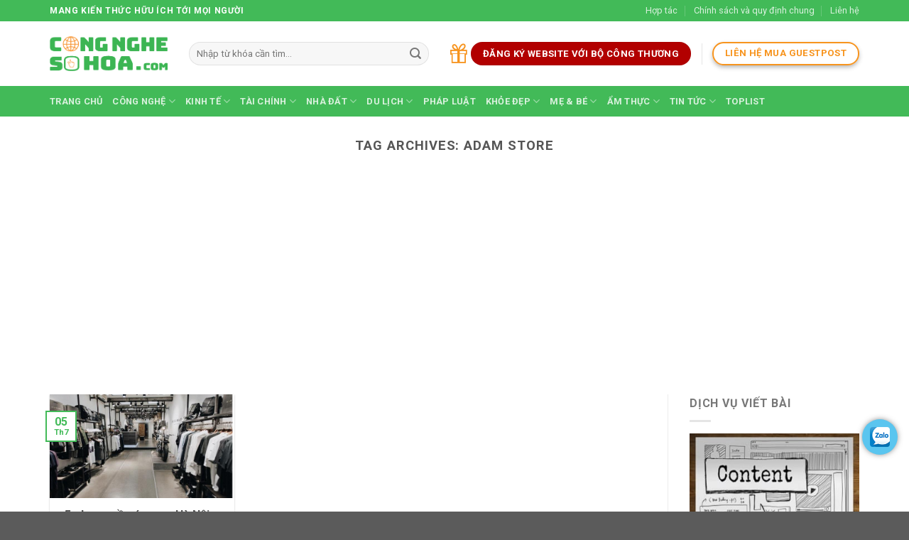

--- FILE ---
content_type: text/html; charset=UTF-8
request_url: https://congnghesohoa.com/tag/adam-store/
body_size: 15707
content:
<!DOCTYPE html>
<html lang="vi" prefix="og: https://ogp.me/ns#" class="loading-site no-js">
<head>
	<meta charset="UTF-8" />
	<link rel="profile" href="http://gmpg.org/xfn/11" />
	<link rel="pingback" href="https://congnghesohoa.com/xmlrpc.php" />

	<script>(function(html){html.className = html.className.replace(/\bno-js\b/,'js')})(document.documentElement);</script>
<meta name="viewport" content="width=device-width, initial-scale=1" />
<!-- Search Engine Optimization by Rank Math PRO - https://rankmath.com/ -->
<title>- Công Nghệ Số Hóa</title>
<meta name="robots" content="index, follow, max-snippet:-1, max-video-preview:-1, max-image-preview:large"/>
<link rel="canonical" href="https://congnghesohoa.com/tag/adam-store/" />
<meta property="og:locale" content="vi_VN" />
<meta property="og:type" content="article" />
<meta property="og:title" content="- Công Nghệ Số Hóa" />
<meta property="og:url" content="https://congnghesohoa.com/tag/adam-store/" />
<meta property="og:site_name" content="Công Nghệ Số Hóa" />
<meta name="twitter:card" content="summary_large_image" />
<meta name="twitter:title" content="- Công Nghệ Số Hóa" />
<script type="application/ld+json" class="rank-math-schema-pro">{"@context":"https://schema.org","@graph":[{"@type":"Person","@id":"https://congnghesohoa.com/#person","name":"bictweb","image":{"@type":"ImageObject","@id":"https://congnghesohoa.com/#logo","url":"https://congnghesohoa.com/wp-content/uploads/2018/08/logo-cong-nghe-so-hoa-2.png","contentUrl":"https://congnghesohoa.com/wp-content/uploads/2018/08/logo-cong-nghe-so-hoa-2.png","caption":"bictweb","inLanguage":"vi","width":"397","height":"115"}},{"@type":"WebSite","@id":"https://congnghesohoa.com/#website","url":"https://congnghesohoa.com","name":"bictweb","publisher":{"@id":"https://congnghesohoa.com/#person"},"inLanguage":"vi"},{"@type":"CollectionPage","@id":"https://congnghesohoa.com/tag/adam-store/#webpage","url":"https://congnghesohoa.com/tag/adam-store/","name":"- C\u00f4ng Ngh\u1ec7 S\u1ed1 H\u00f3a","isPartOf":{"@id":"https://congnghesohoa.com/#website"},"inLanguage":"vi"}]}</script>
<!-- /Rank Math WordPress SEO plugin -->

<link rel='dns-prefetch' href='//cdn.jsdelivr.net' />
<link rel='dns-prefetch' href='//fonts.googleapis.com' />
<link href='https://fonts.gstatic.com' crossorigin rel='preconnect' />
<link rel='prefetch' href='https://congnghesohoa.com/wp-content/themes/flatsome/assets/js/flatsome.js?ver=7f37db73450aecec0847' />
<link rel='prefetch' href='https://congnghesohoa.com/wp-content/themes/flatsome/assets/js/chunk.slider.js?ver=3.17.0' />
<link rel='prefetch' href='https://congnghesohoa.com/wp-content/themes/flatsome/assets/js/chunk.popups.js?ver=3.17.0' />
<link rel='prefetch' href='https://congnghesohoa.com/wp-content/themes/flatsome/assets/js/chunk.tooltips.js?ver=3.17.0' />
<link rel="alternate" type="application/rss+xml" title="Dòng thông tin Công Nghệ Số Hóa &raquo;" href="https://congnghesohoa.com/feed/" />
<link rel="alternate" type="application/rss+xml" title="Dòng phản hồi Công Nghệ Số Hóa &raquo;" href="https://congnghesohoa.com/comments/feed/" />
<link rel="alternate" type="application/rss+xml" title="Dòng thông tin cho Thẻ Công Nghệ Số Hóa &raquo; Adam Store" href="https://congnghesohoa.com/tag/adam-store/feed/" />
<script type="text/javascript">
window._wpemojiSettings = {"baseUrl":"https:\/\/s.w.org\/images\/core\/emoji\/14.0.0\/72x72\/","ext":".png","svgUrl":"https:\/\/s.w.org\/images\/core\/emoji\/14.0.0\/svg\/","svgExt":".svg","source":{"concatemoji":"https:\/\/congnghesohoa.com\/wp-includes\/js\/wp-emoji-release.min.js?ver=6.2.2"}};
/*! This file is auto-generated */
!function(e,a,t){var n,r,o,i=a.createElement("canvas"),p=i.getContext&&i.getContext("2d");function s(e,t){p.clearRect(0,0,i.width,i.height),p.fillText(e,0,0);e=i.toDataURL();return p.clearRect(0,0,i.width,i.height),p.fillText(t,0,0),e===i.toDataURL()}function c(e){var t=a.createElement("script");t.src=e,t.defer=t.type="text/javascript",a.getElementsByTagName("head")[0].appendChild(t)}for(o=Array("flag","emoji"),t.supports={everything:!0,everythingExceptFlag:!0},r=0;r<o.length;r++)t.supports[o[r]]=function(e){if(p&&p.fillText)switch(p.textBaseline="top",p.font="600 32px Arial",e){case"flag":return s("\ud83c\udff3\ufe0f\u200d\u26a7\ufe0f","\ud83c\udff3\ufe0f\u200b\u26a7\ufe0f")?!1:!s("\ud83c\uddfa\ud83c\uddf3","\ud83c\uddfa\u200b\ud83c\uddf3")&&!s("\ud83c\udff4\udb40\udc67\udb40\udc62\udb40\udc65\udb40\udc6e\udb40\udc67\udb40\udc7f","\ud83c\udff4\u200b\udb40\udc67\u200b\udb40\udc62\u200b\udb40\udc65\u200b\udb40\udc6e\u200b\udb40\udc67\u200b\udb40\udc7f");case"emoji":return!s("\ud83e\udef1\ud83c\udffb\u200d\ud83e\udef2\ud83c\udfff","\ud83e\udef1\ud83c\udffb\u200b\ud83e\udef2\ud83c\udfff")}return!1}(o[r]),t.supports.everything=t.supports.everything&&t.supports[o[r]],"flag"!==o[r]&&(t.supports.everythingExceptFlag=t.supports.everythingExceptFlag&&t.supports[o[r]]);t.supports.everythingExceptFlag=t.supports.everythingExceptFlag&&!t.supports.flag,t.DOMReady=!1,t.readyCallback=function(){t.DOMReady=!0},t.supports.everything||(n=function(){t.readyCallback()},a.addEventListener?(a.addEventListener("DOMContentLoaded",n,!1),e.addEventListener("load",n,!1)):(e.attachEvent("onload",n),a.attachEvent("onreadystatechange",function(){"complete"===a.readyState&&t.readyCallback()})),(e=t.source||{}).concatemoji?c(e.concatemoji):e.wpemoji&&e.twemoji&&(c(e.twemoji),c(e.wpemoji)))}(window,document,window._wpemojiSettings);
</script>
<style type="text/css">
img.wp-smiley,
img.emoji {
	display: inline !important;
	border: none !important;
	box-shadow: none !important;
	height: 1em !important;
	width: 1em !important;
	margin: 0 0.07em !important;
	vertical-align: -0.1em !important;
	background: none !important;
	padding: 0 !important;
}
</style>
	<style id='wp-block-library-inline-css' type='text/css'>
:root{--wp-admin-theme-color:#007cba;--wp-admin-theme-color--rgb:0,124,186;--wp-admin-theme-color-darker-10:#006ba1;--wp-admin-theme-color-darker-10--rgb:0,107,161;--wp-admin-theme-color-darker-20:#005a87;--wp-admin-theme-color-darker-20--rgb:0,90,135;--wp-admin-border-width-focus:2px;--wp-block-synced-color:#7a00df;--wp-block-synced-color--rgb:122,0,223}@media (-webkit-min-device-pixel-ratio:2),(min-resolution:192dpi){:root{--wp-admin-border-width-focus:1.5px}}.wp-element-button{cursor:pointer}:root{--wp--preset--font-size--normal:16px;--wp--preset--font-size--huge:42px}:root .has-very-light-gray-background-color{background-color:#eee}:root .has-very-dark-gray-background-color{background-color:#313131}:root .has-very-light-gray-color{color:#eee}:root .has-very-dark-gray-color{color:#313131}:root .has-vivid-green-cyan-to-vivid-cyan-blue-gradient-background{background:linear-gradient(135deg,#00d084,#0693e3)}:root .has-purple-crush-gradient-background{background:linear-gradient(135deg,#34e2e4,#4721fb 50%,#ab1dfe)}:root .has-hazy-dawn-gradient-background{background:linear-gradient(135deg,#faaca8,#dad0ec)}:root .has-subdued-olive-gradient-background{background:linear-gradient(135deg,#fafae1,#67a671)}:root .has-atomic-cream-gradient-background{background:linear-gradient(135deg,#fdd79a,#004a59)}:root .has-nightshade-gradient-background{background:linear-gradient(135deg,#330968,#31cdcf)}:root .has-midnight-gradient-background{background:linear-gradient(135deg,#020381,#2874fc)}.has-regular-font-size{font-size:1em}.has-larger-font-size{font-size:2.625em}.has-normal-font-size{font-size:var(--wp--preset--font-size--normal)}.has-huge-font-size{font-size:var(--wp--preset--font-size--huge)}.has-text-align-center{text-align:center}.has-text-align-left{text-align:left}.has-text-align-right{text-align:right}#end-resizable-editor-section{display:none}.aligncenter{clear:both}.items-justified-left{justify-content:flex-start}.items-justified-center{justify-content:center}.items-justified-right{justify-content:flex-end}.items-justified-space-between{justify-content:space-between}.screen-reader-text{clip:rect(1px,1px,1px,1px);word-wrap:normal!important;border:0;-webkit-clip-path:inset(50%);clip-path:inset(50%);height:1px;margin:-1px;overflow:hidden;padding:0;position:absolute;width:1px}.screen-reader-text:focus{clip:auto!important;background-color:#ddd;-webkit-clip-path:none;clip-path:none;color:#444;display:block;font-size:1em;height:auto;left:5px;line-height:normal;padding:15px 23px 14px;text-decoration:none;top:5px;width:auto;z-index:100000}html :where(.has-border-color){border-style:solid}html :where([style*=border-top-color]){border-top-style:solid}html :where([style*=border-right-color]){border-right-style:solid}html :where([style*=border-bottom-color]){border-bottom-style:solid}html :where([style*=border-left-color]){border-left-style:solid}html :where([style*=border-width]){border-style:solid}html :where([style*=border-top-width]){border-top-style:solid}html :where([style*=border-right-width]){border-right-style:solid}html :where([style*=border-bottom-width]){border-bottom-style:solid}html :where([style*=border-left-width]){border-left-style:solid}html :where(img[class*=wp-image-]){height:auto;max-width:100%}figure{margin:0 0 1em}html :where(.is-position-sticky){--wp-admin--admin-bar--position-offset:var(--wp-admin--admin-bar--height,0px)}@media screen and (max-width:600px){html :where(.is-position-sticky){--wp-admin--admin-bar--position-offset:0px}}
</style>
<link rel='stylesheet' id='classic-theme-styles-css' href='https://congnghesohoa.com/wp-includes/css/classic-themes.min.css?ver=6.2.2' type='text/css' media='all' />
<link rel='stylesheet' id='contact-form-7-css' href='https://congnghesohoa.com/wp-content/plugins/contact-form-7/includes/css/styles.css?ver=5.7.7' type='text/css' media='all' />
<link rel='stylesheet' id='kk-star-ratings-css' href='https://congnghesohoa.com/wp-content/plugins/kk-star-ratings/src/core/public/css/kk-star-ratings.min.css?ver=5.4.7' type='text/css' media='all' />
<link rel='stylesheet' id='related-posts-by-taxonomy-css' href='https://congnghesohoa.com/wp-content/plugins/related-posts-by-taxonomy/includes/assets/css/styles.css?ver=6.2.2' type='text/css' media='all' />
<link rel='stylesheet' id='flatsome-main-css' href='https://congnghesohoa.com/wp-content/themes/flatsome/assets/css/flatsome.css?ver=3.17.0' type='text/css' media='all' />
<style id='flatsome-main-inline-css' type='text/css'>
@font-face {
				font-family: "fl-icons";
				font-display: block;
				src: url(https://congnghesohoa.com/wp-content/themes/flatsome/assets/css/icons/fl-icons.eot?v=3.17.0);
				src:
					url(https://congnghesohoa.com/wp-content/themes/flatsome/assets/css/icons/fl-icons.eot#iefix?v=3.17.0) format("embedded-opentype"),
					url(https://congnghesohoa.com/wp-content/themes/flatsome/assets/css/icons/fl-icons.woff2?v=3.17.0) format("woff2"),
					url(https://congnghesohoa.com/wp-content/themes/flatsome/assets/css/icons/fl-icons.ttf?v=3.17.0) format("truetype"),
					url(https://congnghesohoa.com/wp-content/themes/flatsome/assets/css/icons/fl-icons.woff?v=3.17.0) format("woff"),
					url(https://congnghesohoa.com/wp-content/themes/flatsome/assets/css/icons/fl-icons.svg?v=3.17.0#fl-icons) format("svg");
			}
</style>
<link rel='stylesheet' id='flatsome-style-css' href='https://congnghesohoa.com/wp-content/themes/flatsome/style.css?ver=3.17.0' type='text/css' media='all' />
<link rel='stylesheet' id='flatsome-googlefonts-css' href='//fonts.googleapis.com/css?family=Roboto%3Aregular%2C700%2Cregular%2C700%2Cregular&#038;display=swap&#038;ver=3.9' type='text/css' media='all' />
<script type='text/javascript' src='https://congnghesohoa.com/wp-includes/js/jquery/jquery.min.js?ver=3.6.4' id='jquery-core-js'></script>
<script type='text/javascript' src='https://congnghesohoa.com/wp-includes/js/jquery/jquery-migrate.min.js?ver=3.4.0' id='jquery-migrate-js'></script>
<link rel="https://api.w.org/" href="https://congnghesohoa.com/wp-json/" /><link rel="alternate" type="application/json" href="https://congnghesohoa.com/wp-json/wp/v2/tags/1687" /><link rel="EditURI" type="application/rsd+xml" title="RSD" href="https://congnghesohoa.com/xmlrpc.php?rsd" />
<link rel="wlwmanifest" type="application/wlwmanifest+xml" href="https://congnghesohoa.com/wp-includes/wlwmanifest.xml" />
<meta name="generator" content="WordPress 6.2.2" />
<meta name="google-site-verification" content="5TLVJEmPoUAKbcXv5h6HJY6nw5w42c50cwhdkJ1qlL8" />
<!-- Global site tag (gtag.js) - Google Analytics -->
<script async src="https://www.googletagmanager.com/gtag/js?id=UA-162133900-1"></script>
<script>
  window.dataLayer = window.dataLayer || [];
  function gtag(){dataLayer.push(arguments);}
  gtag('js', new Date());

  gtag('config', 'UA-162133900-1');
</script>


<!-- Google tag (gtag.js) -->
<script async src="https://www.googletagmanager.com/gtag/js?id=G-G6M5WDBRH1"></script>
<script>
  window.dataLayer = window.dataLayer || [];
  function gtag(){dataLayer.push(arguments);}
  gtag('js', new Date());

  gtag('config', 'G-G6M5WDBRH1');
</script>

<script async src="https://pagead2.googlesyndication.com/pagead/js/adsbygoogle.js?client=ca-pub-6324415054947220"
crossorigin="anonymous"></script>

<!--    app id-->
<meta property="fb:app_id" content="177550366048046" />
<!--    user_id-->
<meta property="fb:admins" content="100008045084081"/>
<script>(function(d, s, id) {
        var js, fjs = d.getElementsByTagName(s)[0];
        if (d.getElementById(id)) return;
        js = d.createElement(s); js.id = id;
        js.src = "//connect.facebook.net/vi_VN/sdk.js#xfbml=1&version=v2.8";
        fjs.parentNode.insertBefore(js, fjs);
    }(document, 'script', 'facebook-jssdk'));</script><link rel="icon" href="https://congnghesohoa.com/wp-content/uploads/2018/08/cropped-logo-cong-nghe-so-hoa-2-32x32.png" sizes="32x32" />
<link rel="icon" href="https://congnghesohoa.com/wp-content/uploads/2018/08/cropped-logo-cong-nghe-so-hoa-2-192x192.png" sizes="192x192" />
<link rel="apple-touch-icon" href="https://congnghesohoa.com/wp-content/uploads/2018/08/cropped-logo-cong-nghe-so-hoa-2-180x180.png" />
<meta name="msapplication-TileImage" content="https://congnghesohoa.com/wp-content/uploads/2018/08/cropped-logo-cong-nghe-so-hoa-2-270x270.png" />
<style id="custom-css" type="text/css">:root {--primary-color: #42ba58;}.container-width, .full-width .ubermenu-nav, .container, .row{max-width: 1170px}.row.row-collapse{max-width: 1140px}.row.row-small{max-width: 1162.5px}.row.row-large{max-width: 1200px}.header-main{height: 91px}#logo img{max-height: 91px}#logo{width:166px;}.header-bottom{min-height: 43px}.header-top{min-height: 30px}.transparent .header-main{height: 30px}.transparent #logo img{max-height: 30px}.has-transparent + .page-title:first-of-type,.has-transparent + #main > .page-title,.has-transparent + #main > div > .page-title,.has-transparent + #main .page-header-wrapper:first-of-type .page-title{padding-top: 110px;}.header.show-on-scroll,.stuck .header-main{height:70px!important}.stuck #logo img{max-height: 70px!important}.search-form{ width: 93%;}.header-bg-color {background-color: rgba(255,255,255,0.9)}.header-bottom {background-color: #42ba58}.stuck .header-main .nav > li > a{line-height: 50px }@media (max-width: 549px) {.header-main{height: 70px}#logo img{max-height: 70px}}.nav-dropdown-has-arrow.nav-dropdown-has-border li.has-dropdown:before{border-bottom-color: #f7941e;}.nav .nav-dropdown{border-color: #f7941e }.nav-dropdown{border-radius:10px}.nav-dropdown{font-size:100%}/* Color */.accordion-title.active, .has-icon-bg .icon .icon-inner,.logo a, .primary.is-underline, .primary.is-link, .badge-outline .badge-inner, .nav-outline > li.active> a,.nav-outline >li.active > a, .cart-icon strong,[data-color='primary'], .is-outline.primary{color: #42ba58;}/* Color !important */[data-text-color="primary"]{color: #42ba58!important;}/* Background Color */[data-text-bg="primary"]{background-color: #42ba58;}/* Background */.scroll-to-bullets a,.featured-title, .label-new.menu-item > a:after, .nav-pagination > li > .current,.nav-pagination > li > span:hover,.nav-pagination > li > a:hover,.has-hover:hover .badge-outline .badge-inner,button[type="submit"], .button.wc-forward:not(.checkout):not(.checkout-button), .button.submit-button, .button.primary:not(.is-outline),.featured-table .title,.is-outline:hover, .has-icon:hover .icon-label,.nav-dropdown-bold .nav-column li > a:hover, .nav-dropdown.nav-dropdown-bold > li > a:hover, .nav-dropdown-bold.dark .nav-column li > a:hover, .nav-dropdown.nav-dropdown-bold.dark > li > a:hover, .header-vertical-menu__opener ,.is-outline:hover, .tagcloud a:hover,.grid-tools a, input[type='submit']:not(.is-form), .box-badge:hover .box-text, input.button.alt,.nav-box > li > a:hover,.nav-box > li.active > a,.nav-pills > li.active > a ,.current-dropdown .cart-icon strong, .cart-icon:hover strong, .nav-line-bottom > li > a:before, .nav-line-grow > li > a:before, .nav-line > li > a:before,.banner, .header-top, .slider-nav-circle .flickity-prev-next-button:hover svg, .slider-nav-circle .flickity-prev-next-button:hover .arrow, .primary.is-outline:hover, .button.primary:not(.is-outline), input[type='submit'].primary, input[type='submit'].primary, input[type='reset'].button, input[type='button'].primary, .badge-inner{background-color: #42ba58;}/* Border */.nav-vertical.nav-tabs > li.active > a,.scroll-to-bullets a.active,.nav-pagination > li > .current,.nav-pagination > li > span:hover,.nav-pagination > li > a:hover,.has-hover:hover .badge-outline .badge-inner,.accordion-title.active,.featured-table,.is-outline:hover, .tagcloud a:hover,blockquote, .has-border, .cart-icon strong:after,.cart-icon strong,.blockUI:before, .processing:before,.loading-spin, .slider-nav-circle .flickity-prev-next-button:hover svg, .slider-nav-circle .flickity-prev-next-button:hover .arrow, .primary.is-outline:hover{border-color: #42ba58}.nav-tabs > li.active > a{border-top-color: #42ba58}.widget_shopping_cart_content .blockUI.blockOverlay:before { border-left-color: #42ba58 }.woocommerce-checkout-review-order .blockUI.blockOverlay:before { border-left-color: #42ba58 }/* Fill */.slider .flickity-prev-next-button:hover svg,.slider .flickity-prev-next-button:hover .arrow{fill: #42ba58;}/* Focus */.primary:focus-visible, .submit-button:focus-visible, button[type="submit"]:focus-visible { outline-color: #42ba58!important; }/* Background Color */[data-icon-label]:after, .secondary.is-underline:hover,.secondary.is-outline:hover,.icon-label,.button.secondary:not(.is-outline),.button.alt:not(.is-outline), .badge-inner.on-sale, .button.checkout, .single_add_to_cart_button, .current .breadcrumb-step{ background-color:#f7941e; }[data-text-bg="secondary"]{background-color: #f7941e;}/* Color */.secondary.is-underline,.secondary.is-link, .secondary.is-outline,.stars a.active, .star-rating:before, .woocommerce-page .star-rating:before,.star-rating span:before, .color-secondary{color: #f7941e}/* Color !important */[data-text-color="secondary"]{color: #f7941e!important;}/* Border */.secondary.is-outline:hover{border-color:#f7941e}/* Focus */.secondary:focus-visible, .alt:focus-visible { outline-color: #f7941e!important; }body{font-size: 100%;}@media screen and (max-width: 549px){body{font-size: 100%;}}body{font-family: Roboto, sans-serif;}body {font-weight: 400;font-style: normal;}.nav > li > a {font-family: Roboto, sans-serif;}.mobile-sidebar-levels-2 .nav > li > ul > li > a {font-family: Roboto, sans-serif;}.nav > li > a,.mobile-sidebar-levels-2 .nav > li > ul > li > a {font-weight: 700;font-style: normal;}h1,h2,h3,h4,h5,h6,.heading-font, .off-canvas-center .nav-sidebar.nav-vertical > li > a{font-family: Roboto, sans-serif;}h1,h2,h3,h4,h5,h6,.heading-font,.banner h1,.banner h2 {font-weight: 700;font-style: normal;}.alt-font{font-family: Roboto, sans-serif;}.alt-font {font-weight: 400!important;font-style: normal!important;}.nav-vertical-fly-out > li + li {border-top-width: 1px; border-top-style: solid;}/* Custom CSS */@media (max-width: 768px) {iframe[src*="youtube.com"], iframe[src*="youtu.be"] {width: 100% !important;height: auto !important;aspect-ratio: 16/9;}/* Hoặc fix cứng chiều cao nếu cần */.video-container iframe {height: 250px !important;}}.label-new.menu-item > a:after{content:"New";}.label-hot.menu-item > a:after{content:"Hot";}.label-sale.menu-item > a:after{content:"Sale";}.label-popular.menu-item > a:after{content:"Popular";}</style></head>

<body class="archive tag tag-adam-store tag-1687 lightbox nav-dropdown-has-arrow nav-dropdown-has-shadow nav-dropdown-has-border">

<svg xmlns="http://www.w3.org/2000/svg" viewBox="0 0 0 0" width="0" height="0" focusable="false" role="none" style="visibility: hidden; position: absolute; left: -9999px; overflow: hidden;" ><defs><filter id="wp-duotone-dark-grayscale"><feColorMatrix color-interpolation-filters="sRGB" type="matrix" values=" .299 .587 .114 0 0 .299 .587 .114 0 0 .299 .587 .114 0 0 .299 .587 .114 0 0 " /><feComponentTransfer color-interpolation-filters="sRGB" ><feFuncR type="table" tableValues="0 0.49803921568627" /><feFuncG type="table" tableValues="0 0.49803921568627" /><feFuncB type="table" tableValues="0 0.49803921568627" /><feFuncA type="table" tableValues="1 1" /></feComponentTransfer><feComposite in2="SourceGraphic" operator="in" /></filter></defs></svg><svg xmlns="http://www.w3.org/2000/svg" viewBox="0 0 0 0" width="0" height="0" focusable="false" role="none" style="visibility: hidden; position: absolute; left: -9999px; overflow: hidden;" ><defs><filter id="wp-duotone-grayscale"><feColorMatrix color-interpolation-filters="sRGB" type="matrix" values=" .299 .587 .114 0 0 .299 .587 .114 0 0 .299 .587 .114 0 0 .299 .587 .114 0 0 " /><feComponentTransfer color-interpolation-filters="sRGB" ><feFuncR type="table" tableValues="0 1" /><feFuncG type="table" tableValues="0 1" /><feFuncB type="table" tableValues="0 1" /><feFuncA type="table" tableValues="1 1" /></feComponentTransfer><feComposite in2="SourceGraphic" operator="in" /></filter></defs></svg><svg xmlns="http://www.w3.org/2000/svg" viewBox="0 0 0 0" width="0" height="0" focusable="false" role="none" style="visibility: hidden; position: absolute; left: -9999px; overflow: hidden;" ><defs><filter id="wp-duotone-purple-yellow"><feColorMatrix color-interpolation-filters="sRGB" type="matrix" values=" .299 .587 .114 0 0 .299 .587 .114 0 0 .299 .587 .114 0 0 .299 .587 .114 0 0 " /><feComponentTransfer color-interpolation-filters="sRGB" ><feFuncR type="table" tableValues="0.54901960784314 0.98823529411765" /><feFuncG type="table" tableValues="0 1" /><feFuncB type="table" tableValues="0.71764705882353 0.25490196078431" /><feFuncA type="table" tableValues="1 1" /></feComponentTransfer><feComposite in2="SourceGraphic" operator="in" /></filter></defs></svg><svg xmlns="http://www.w3.org/2000/svg" viewBox="0 0 0 0" width="0" height="0" focusable="false" role="none" style="visibility: hidden; position: absolute; left: -9999px; overflow: hidden;" ><defs><filter id="wp-duotone-blue-red"><feColorMatrix color-interpolation-filters="sRGB" type="matrix" values=" .299 .587 .114 0 0 .299 .587 .114 0 0 .299 .587 .114 0 0 .299 .587 .114 0 0 " /><feComponentTransfer color-interpolation-filters="sRGB" ><feFuncR type="table" tableValues="0 1" /><feFuncG type="table" tableValues="0 0.27843137254902" /><feFuncB type="table" tableValues="0.5921568627451 0.27843137254902" /><feFuncA type="table" tableValues="1 1" /></feComponentTransfer><feComposite in2="SourceGraphic" operator="in" /></filter></defs></svg><svg xmlns="http://www.w3.org/2000/svg" viewBox="0 0 0 0" width="0" height="0" focusable="false" role="none" style="visibility: hidden; position: absolute; left: -9999px; overflow: hidden;" ><defs><filter id="wp-duotone-midnight"><feColorMatrix color-interpolation-filters="sRGB" type="matrix" values=" .299 .587 .114 0 0 .299 .587 .114 0 0 .299 .587 .114 0 0 .299 .587 .114 0 0 " /><feComponentTransfer color-interpolation-filters="sRGB" ><feFuncR type="table" tableValues="0 0" /><feFuncG type="table" tableValues="0 0.64705882352941" /><feFuncB type="table" tableValues="0 1" /><feFuncA type="table" tableValues="1 1" /></feComponentTransfer><feComposite in2="SourceGraphic" operator="in" /></filter></defs></svg><svg xmlns="http://www.w3.org/2000/svg" viewBox="0 0 0 0" width="0" height="0" focusable="false" role="none" style="visibility: hidden; position: absolute; left: -9999px; overflow: hidden;" ><defs><filter id="wp-duotone-magenta-yellow"><feColorMatrix color-interpolation-filters="sRGB" type="matrix" values=" .299 .587 .114 0 0 .299 .587 .114 0 0 .299 .587 .114 0 0 .299 .587 .114 0 0 " /><feComponentTransfer color-interpolation-filters="sRGB" ><feFuncR type="table" tableValues="0.78039215686275 1" /><feFuncG type="table" tableValues="0 0.94901960784314" /><feFuncB type="table" tableValues="0.35294117647059 0.47058823529412" /><feFuncA type="table" tableValues="1 1" /></feComponentTransfer><feComposite in2="SourceGraphic" operator="in" /></filter></defs></svg><svg xmlns="http://www.w3.org/2000/svg" viewBox="0 0 0 0" width="0" height="0" focusable="false" role="none" style="visibility: hidden; position: absolute; left: -9999px; overflow: hidden;" ><defs><filter id="wp-duotone-purple-green"><feColorMatrix color-interpolation-filters="sRGB" type="matrix" values=" .299 .587 .114 0 0 .299 .587 .114 0 0 .299 .587 .114 0 0 .299 .587 .114 0 0 " /><feComponentTransfer color-interpolation-filters="sRGB" ><feFuncR type="table" tableValues="0.65098039215686 0.40392156862745" /><feFuncG type="table" tableValues="0 1" /><feFuncB type="table" tableValues="0.44705882352941 0.4" /><feFuncA type="table" tableValues="1 1" /></feComponentTransfer><feComposite in2="SourceGraphic" operator="in" /></filter></defs></svg><svg xmlns="http://www.w3.org/2000/svg" viewBox="0 0 0 0" width="0" height="0" focusable="false" role="none" style="visibility: hidden; position: absolute; left: -9999px; overflow: hidden;" ><defs><filter id="wp-duotone-blue-orange"><feColorMatrix color-interpolation-filters="sRGB" type="matrix" values=" .299 .587 .114 0 0 .299 .587 .114 0 0 .299 .587 .114 0 0 .299 .587 .114 0 0 " /><feComponentTransfer color-interpolation-filters="sRGB" ><feFuncR type="table" tableValues="0.098039215686275 1" /><feFuncG type="table" tableValues="0 0.66274509803922" /><feFuncB type="table" tableValues="0.84705882352941 0.41960784313725" /><feFuncA type="table" tableValues="1 1" /></feComponentTransfer><feComposite in2="SourceGraphic" operator="in" /></filter></defs></svg>
<a class="skip-link screen-reader-text" href="#main">Skip to content</a>

<div id="wrapper">

	
	<header id="header" class="header has-sticky sticky-jump">
		<div class="header-wrapper">
			<div id="top-bar" class="header-top hide-for-sticky nav-dark">
    <div class="flex-row container">
      <div class="flex-col hide-for-medium flex-left">
          <ul class="nav nav-left medium-nav-center nav-small  nav-divided">
              <li class="html custom html_topbar_left"><strong class="uppercase">Mang kiến thức hữu ích tới mọi người</strong></li>          </ul>
      </div>

      <div class="flex-col hide-for-medium flex-center">
          <ul class="nav nav-center nav-small  nav-divided">
                        </ul>
      </div>

      <div class="flex-col hide-for-medium flex-right">
         <ul class="nav top-bar-nav nav-right nav-small  nav-divided">
              <li id="menu-item-9287" class="menu-item menu-item-type-post_type menu-item-object-page menu-item-9287 menu-item-design-default"><a href="https://congnghesohoa.com/hop-tac/" class="nav-top-link">Hợp tác</a></li>
<li id="menu-item-9288" class="menu-item menu-item-type-post_type menu-item-object-page menu-item-9288 menu-item-design-default"><a href="https://congnghesohoa.com/chinh-sach-va-quy-dinh-chung/" class="nav-top-link">Chính sách và quy định chung</a></li>
<li id="menu-item-9304" class="menu-item menu-item-type-post_type menu-item-object-page menu-item-9304 menu-item-design-default"><a href="https://congnghesohoa.com/lien-he/" class="nav-top-link">Liên hệ</a></li>
          </ul>
      </div>

            <div class="flex-col show-for-medium flex-grow">
          <ul class="nav nav-center nav-small mobile-nav  nav-divided">
              <li class="html custom html_topbar_left"><strong class="uppercase">Mang kiến thức hữu ích tới mọi người</strong></li>          </ul>
      </div>
      
    </div>
</div>
<div id="masthead" class="header-main ">
      <div class="header-inner flex-row container logo-left medium-logo-center" role="navigation">

          <!-- Logo -->
          <div id="logo" class="flex-col logo">
            
<!-- Header logo -->
<a href="https://congnghesohoa.com/" title="Công Nghệ Số Hóa - Chia sẻ kiến thức mọi lĩnh vực" rel="home">
		<img width="397" height="115" src="https://congnghesohoa.com/wp-content/uploads/2018/08/logo-cong-nghe-so-hoa-2.png" class="header_logo header-logo" alt="Công Nghệ Số Hóa"/><img  width="397" height="115" src="https://congnghesohoa.com/wp-content/uploads/2018/08/logo-cong-nghe-so-hoa-2.png" class="header-logo-dark" alt="Công Nghệ Số Hóa"/></a>
          </div>

          <!-- Mobile Left Elements -->
          <div class="flex-col show-for-medium flex-left">
            <ul class="mobile-nav nav nav-left ">
              <li class="nav-icon has-icon">
  <div class="header-button">		<a href="#" data-open="#main-menu" data-pos="left" data-bg="main-menu-overlay" data-color="" class="icon primary button circle is-small" aria-label="Menu" aria-controls="main-menu" aria-expanded="false">

		  <i class="icon-menu" ></i>
		  		</a>
	 </div> </li>
            </ul>
          </div>

          <!-- Left Elements -->
          <div class="flex-col hide-for-medium flex-left
            flex-grow">
            <ul class="header-nav header-nav-main nav nav-left  nav-uppercase" >
              <li class="header-search-form search-form html relative has-icon">
	<div class="header-search-form-wrapper">
		<div class="searchform-wrapper ux-search-box relative form-flat is-normal"><form method="get" class="searchform" action="https://congnghesohoa.com/" role="search">
		<div class="flex-row relative">
			<div class="flex-col flex-grow">
	   	   <input type="search" class="search-field mb-0" name="s" value="" id="s" placeholder="Nhập từ khóa cần tìm..." />
			</div>
			<div class="flex-col">
				<button type="submit" class="ux-search-submit submit-button secondary button icon mb-0" aria-label="Submit">
					<i class="icon-search" ></i>				</button>
			</div>
		</div>
    <div class="live-search-results text-left z-top"></div>
</form>
</div>	</div>
</li>
            </ul>
          </div>

          <!-- Right Elements -->
          <div class="flex-col hide-for-medium flex-right">
            <ul class="header-nav header-nav-main nav nav-right  nav-uppercase">
              <li class="html custom html_topbar_right"><i class="icon-gift" style="
    font-size: 2em;  color: #f7941e;
    margin-right: -10px;
    display: inline-block;
"></i></li><li class="html header-button-1">
	<div class="header-button">
	<a rel="noopener noreferrer" href="https://bictweb.vn/dang-ky-website-voi-bo-cong-thuong/" target="_blank" class="button alert"  style="border-radius:99px;">
    <span>Đăng ký website với Bộ Công Thương</span>
  </a>
	</div>
</li>


<li class="header-divider"></li><li class="html header-button-2">
	<div class="header-button">
	<a href="https://congnghesohoa.com/lien-he/" class="button secondary is-outline box-shadow-2 box-shadow-2-hover"  style="border-radius:99px;">
    <span>Liên hệ mua GuestPost</span>
  </a>
	</div>
</li>
            </ul>
          </div>

          <!-- Mobile Right Elements -->
          <div class="flex-col show-for-medium flex-right">
            <ul class="mobile-nav nav nav-right ">
              <li class="header-search header-search-dropdown has-icon has-dropdown menu-item-has-children">
		<a href="#" aria-label="Search" class="is-small"><i class="icon-search" ></i></a>
		<ul class="nav-dropdown nav-dropdown-bold">
	 	<li class="header-search-form search-form html relative has-icon">
	<div class="header-search-form-wrapper">
		<div class="searchform-wrapper ux-search-box relative form-flat is-normal"><form method="get" class="searchform" action="https://congnghesohoa.com/" role="search">
		<div class="flex-row relative">
			<div class="flex-col flex-grow">
	   	   <input type="search" class="search-field mb-0" name="s" value="" id="s" placeholder="Nhập từ khóa cần tìm..." />
			</div>
			<div class="flex-col">
				<button type="submit" class="ux-search-submit submit-button secondary button icon mb-0" aria-label="Submit">
					<i class="icon-search" ></i>				</button>
			</div>
		</div>
    <div class="live-search-results text-left z-top"></div>
</form>
</div>	</div>
</li>
	</ul>
</li>
            </ul>
          </div>

      </div>

            <div class="container"><div class="top-divider full-width"></div></div>
      </div>
<div id="wide-nav" class="header-bottom wide-nav nav-dark hide-for-medium">
    <div class="flex-row container">

                        <div class="flex-col hide-for-medium flex-left">
                <ul class="nav header-nav header-bottom-nav nav-left  nav-uppercase">
                    <li id="menu-item-3" class="home-item menu-item menu-item-type-custom menu-item-object-custom menu-item-home menu-item-3 menu-item-design-default"><a href="https://congnghesohoa.com/" class="nav-top-link">Trang chủ</a></li>
<li id="menu-item-192" class="menu-item menu-item-type-taxonomy menu-item-object-category menu-item-has-children menu-item-192 menu-item-design-default has-dropdown"><a href="https://congnghesohoa.com/cong-nghe/" class="nav-top-link" aria-expanded="false" aria-haspopup="menu">Công nghệ<i class="icon-angle-down" ></i></a>
<ul class="sub-menu nav-dropdown nav-dropdown-bold">
	<li id="menu-item-232" class="menu-item menu-item-type-taxonomy menu-item-object-category menu-item-232"><a href="https://congnghesohoa.com/cong-nghe/cong-nghe-thong-tin/">Công nghệ thông tin</a></li>
	<li id="menu-item-234" class="menu-item menu-item-type-taxonomy menu-item-object-category menu-item-234"><a href="https://congnghesohoa.com/cong-nghe/thiet-bi/">Thiết bị</a></li>
	<li id="menu-item-1146" class="menu-item menu-item-type-taxonomy menu-item-object-category menu-item-1146"><a href="https://congnghesohoa.com/cong-nghe/thu-thuat/">Thủ thuật</a></li>
	<li id="menu-item-2411" class="menu-item menu-item-type-taxonomy menu-item-object-category menu-item-2411"><a href="https://congnghesohoa.com/cong-nghe/xe-365/">XE 365</a></li>
	<li id="menu-item-2406" class="menu-item menu-item-type-taxonomy menu-item-object-category menu-item-2406"><a href="https://congnghesohoa.com/game/">Game</a></li>
</ul>
</li>
<li id="menu-item-225" class="menu-item menu-item-type-taxonomy menu-item-object-category menu-item-has-children menu-item-225 menu-item-design-default has-dropdown"><a href="https://congnghesohoa.com/kinh-te/" class="nav-top-link" aria-expanded="false" aria-haspopup="menu">Kinh tế<i class="icon-angle-down" ></i></a>
<ul class="sub-menu nav-dropdown nav-dropdown-bold">
	<li id="menu-item-226" class="menu-item menu-item-type-taxonomy menu-item-object-category menu-item-226"><a href="https://congnghesohoa.com/kinh-te/doanh-nhan/">Doanh nhân</a></li>
	<li id="menu-item-227" class="menu-item menu-item-type-taxonomy menu-item-object-category menu-item-227"><a href="https://congnghesohoa.com/kinh-te/kinh-doanh/">Kinh doanh</a></li>
	<li id="menu-item-231" class="menu-item menu-item-type-taxonomy menu-item-object-category menu-item-231"><a href="https://congnghesohoa.com/kinh-te/viec-lam/">Việc làm</a></li>
</ul>
</li>
<li id="menu-item-2017" class="menu-item menu-item-type-taxonomy menu-item-object-category menu-item-has-children menu-item-2017 menu-item-design-default has-dropdown"><a href="https://congnghesohoa.com/tai-chinh/" class="nav-top-link" aria-expanded="false" aria-haspopup="menu">Tài chính<i class="icon-angle-down" ></i></a>
<ul class="sub-menu nav-dropdown nav-dropdown-bold">
	<li id="menu-item-2018" class="menu-item menu-item-type-taxonomy menu-item-object-category menu-item-2018"><a href="https://congnghesohoa.com/tai-chinh/bao-hiem/">Bảo hiểm</a></li>
	<li id="menu-item-4389" class="menu-item menu-item-type-taxonomy menu-item-object-category menu-item-4389"><a href="https://congnghesohoa.com/tai-chinh/du-hoc/">Du học &#8211; Giáo dục</a></li>
	<li id="menu-item-2019" class="menu-item menu-item-type-taxonomy menu-item-object-category menu-item-2019"><a href="https://congnghesohoa.com/tai-chinh/chung-khoan/">Chứng khoán</a></li>
</ul>
</li>
<li id="menu-item-32" class="menu-item menu-item-type-taxonomy menu-item-object-category menu-item-has-children menu-item-32 menu-item-design-default has-dropdown"><a href="https://congnghesohoa.com/nha-dat/" class="nav-top-link" aria-expanded="false" aria-haspopup="menu">Nhà đất<i class="icon-angle-down" ></i></a>
<ul class="sub-menu nav-dropdown nav-dropdown-bold">
	<li id="menu-item-236" class="menu-item menu-item-type-taxonomy menu-item-object-category menu-item-236"><a href="https://congnghesohoa.com/nha-dat/nha-dat-ban/">Nhà đất bán</a></li>
	<li id="menu-item-237" class="menu-item menu-item-type-taxonomy menu-item-object-category menu-item-237"><a href="https://congnghesohoa.com/nha-dat/nha-dat-cho-thue/">Nhà đất cho thuê</a></li>
	<li id="menu-item-238" class="menu-item menu-item-type-taxonomy menu-item-object-category menu-item-238"><a href="https://congnghesohoa.com/nha-dat/tu-van/">Tư vấn</a></li>
	<li id="menu-item-8067" class="menu-item menu-item-type-taxonomy menu-item-object-category menu-item-8067"><a href="https://congnghesohoa.com/nha-dat/nha-dep/">Nhà đẹp</a></li>
</ul>
</li>
<li id="menu-item-30" class="menu-item menu-item-type-taxonomy menu-item-object-category menu-item-has-children menu-item-30 menu-item-design-default has-dropdown"><a href="https://congnghesohoa.com/du-lich/" class="nav-top-link" aria-expanded="false" aria-haspopup="menu">Du lịch<i class="icon-angle-down" ></i></a>
<ul class="sub-menu nav-dropdown nav-dropdown-bold">
	<li id="menu-item-1510" class="menu-item menu-item-type-taxonomy menu-item-object-category menu-item-1510"><a href="https://congnghesohoa.com/du-lich/dia-diem/">Địa điểm</a></li>
	<li id="menu-item-1511" class="menu-item menu-item-type-taxonomy menu-item-object-category menu-item-1511"><a href="https://congnghesohoa.com/du-lich/kinh-nghiem/">Kinh Nghiệm</a></li>
</ul>
</li>
<li id="menu-item-31" class="menu-item menu-item-type-taxonomy menu-item-object-category menu-item-31 menu-item-design-default"><a href="https://congnghesohoa.com/phap-luat/" class="nav-top-link">Pháp luật</a></li>
<li id="menu-item-220" class="menu-item menu-item-type-taxonomy menu-item-object-category menu-item-has-children menu-item-220 menu-item-design-default has-dropdown"><a href="https://congnghesohoa.com/khoe-dep/" class="nav-top-link" aria-expanded="false" aria-haspopup="menu">KHỎE ĐẸP<i class="icon-angle-down" ></i></a>
<ul class="sub-menu nav-dropdown nav-dropdown-bold">
	<li id="menu-item-229" class="menu-item menu-item-type-taxonomy menu-item-object-category menu-item-229"><a href="https://congnghesohoa.com/khoe-dep/suc-khoe/">Sức khỏe</a></li>
	<li id="menu-item-228" class="menu-item menu-item-type-taxonomy menu-item-object-category menu-item-228"><a href="https://congnghesohoa.com/khoe-dep/my-pham/">Mỹ phẩm &#8211; Thẩm mỹ</a></li>
	<li id="menu-item-230" class="menu-item menu-item-type-taxonomy menu-item-object-category menu-item-230"><a href="https://congnghesohoa.com/khoe-dep/thoi-trang/">Thời trang</a></li>
</ul>
</li>
<li id="menu-item-235" class="menu-item menu-item-type-taxonomy menu-item-object-category menu-item-has-children menu-item-235 menu-item-design-default has-dropdown"><a href="https://congnghesohoa.com/me-be/" class="nav-top-link" aria-expanded="false" aria-haspopup="menu">Mẹ &amp; Bé<i class="icon-angle-down" ></i></a>
<ul class="sub-menu nav-dropdown nav-dropdown-bold">
	<li id="menu-item-242" class="menu-item menu-item-type-taxonomy menu-item-object-category menu-item-242"><a href="https://congnghesohoa.com/me-be/mang-thai/">Mang thai</a></li>
	<li id="menu-item-243" class="menu-item menu-item-type-taxonomy menu-item-object-category menu-item-243"><a href="https://congnghesohoa.com/me-be/nuoi-con/">Nuôi con</a></li>
	<li id="menu-item-241" class="menu-item menu-item-type-taxonomy menu-item-object-category menu-item-241"><a href="https://congnghesohoa.com/me-be/day-con/">Dạy con</a></li>
</ul>
</li>
<li id="menu-item-2039" class="menu-item menu-item-type-taxonomy menu-item-object-category menu-item-has-children menu-item-2039 menu-item-design-default has-dropdown"><a href="https://congnghesohoa.com/am-thuc/" class="nav-top-link" aria-expanded="false" aria-haspopup="menu">Ẩm thực<i class="icon-angle-down" ></i></a>
<ul class="sub-menu nav-dropdown nav-dropdown-bold">
	<li id="menu-item-2040" class="menu-item menu-item-type-taxonomy menu-item-object-category menu-item-2040"><a href="https://congnghesohoa.com/am-thuc/meo-vat/">Mẹo Vặt</a></li>
	<li id="menu-item-2041" class="menu-item menu-item-type-taxonomy menu-item-object-category menu-item-2041"><a href="https://congnghesohoa.com/am-thuc/vao-bep/">Vào bếp</a></li>
</ul>
</li>
<li id="menu-item-221" class="menu-item menu-item-type-taxonomy menu-item-object-category menu-item-has-children menu-item-221 menu-item-design-default has-dropdown"><a href="https://congnghesohoa.com/tin-nong/" class="nav-top-link" aria-expanded="false" aria-haspopup="menu">TIN TỨC<i class="icon-angle-down" ></i></a>
<ul class="sub-menu nav-dropdown nav-dropdown-bold">
	<li id="menu-item-3261" class="menu-item menu-item-type-taxonomy menu-item-object-category menu-item-3261"><a href="https://congnghesohoa.com/doc-la/">Độc &amp; Lạ</a></li>
</ul>
</li>
<li id="menu-item-9807" class="menu-item menu-item-type-taxonomy menu-item-object-category menu-item-9807 menu-item-design-default"><a href="https://congnghesohoa.com/toplist/" class="nav-top-link">Toplist</a></li>
                </ul>
            </div>
            
            
                        <div class="flex-col hide-for-medium flex-right flex-grow">
              <ul class="nav header-nav header-bottom-nav nav-right  nav-uppercase">
                                 </ul>
            </div>
            
            
    </div>
</div>

<div class="header-bg-container fill"><div class="header-bg-image fill"></div><div class="header-bg-color fill"></div></div>		</div>
	</header>

	
	<main id="main" class="">

<div id="content" class="blog-wrapper blog-archive page-wrapper">
		<header class="archive-page-header">
	<div class="row">
	<div class="large-12 text-center col">
	<h1 class="page-title is-large uppercase">
		Tag Archives: <span>Adam Store</span>	</h1>
		</div>
	</div>
</header>


<div class="row row-large row-divided ">

	<div class="large-9 col">
		

	
  
    <div id="row-1482846460" class="row large-columns-3 medium-columns- small-columns-1 has-shadow row-box-shadow-1 row-box-shadow-1-hover row-masonry" data-packery-options='{"itemSelector": ".col", "gutter": 0, "presentageWidth" : true}'>

  <div class="col post-item" >
			<div class="col-inner">
				<div class="box box-text-bottom box-blog-post has-hover">
            					<div class="box-image" >
  						<div class="image-cover" style="padding-top:56%;">
							<a href="https://congnghesohoa.com/5-shop-quan-ao-nam-ha-noi-chang-trai-nang-dong-quy-ong-lich-lam/" class="plain" aria-label="5 shop quần áo nam Hà Nội &#8211; Chàng trai năng động &#038; Quý ông lịch lãm">
								<img width="300" height="204" src="https://congnghesohoa.com/wp-content/uploads/2019/07/shop-quan-nam-ha-noi-unicus.png" class="attachment-medium size-medium wp-post-image" alt="5 shop quần áo nam Hà Nội" decoding="async" loading="lazy" />							</a>
  							  							  						</div>
  						  					</div>
          					<div class="box-text text-center" >
					<div class="box-text-inner blog-post-inner">

					
										<h5 class="post-title is-large ">
						<a href="https://congnghesohoa.com/5-shop-quan-ao-nam-ha-noi-chang-trai-nang-dong-quy-ong-lich-lam/" class="plain">5 shop quần áo nam Hà Nội &#8211; Chàng trai năng động &#038; Quý ông lịch lãm</a>
					</h5>
										<div class="is-divider"></div>
										<p class="from_the_blog_excerpt ">Cùng congnghesohoa điểm mặt 5 shop quần áo nam Hà Nội mang lại vẻ đẹp [...]					</p>
					                    
					
					
					</div>
					</div>
																<div class="badge absolute top post-date badge-outline">
							<div class="badge-inner">
								<span class="post-date-day">05</span><br>
								<span class="post-date-month is-xsmall">Th7</span>
							</div>
						</div>
									</div>
			</div>
		</div></div>	

	</div>
	<div class="post-sidebar large-3 col">
				<div id="secondary" class="widget-area " role="complementary">
		<aside id="media_image-6" class="widget widget_media_image"><span class="widget-title "><span>DỊCH VỤ VIẾT BÀI</span></span><div class="is-divider small"></div><a href="https://bictweb.vn/bang-gia-dich-vu-viet-bai-content-marketing-chuan-seo/"><img width="300" height="300" src="https://congnghesohoa.com/wp-content/uploads/2022/05/dich-vu-viet-bai-chuan-seo-tren-website-300x300.jpg" class="image wp-image-9282  attachment-medium size-medium" alt="" decoding="async" loading="lazy" style="max-width: 100%; height: auto;" srcset="https://congnghesohoa.com/wp-content/uploads/2022/05/dich-vu-viet-bai-chuan-seo-tren-website-300x300.jpg 300w, https://congnghesohoa.com/wp-content/uploads/2022/05/dich-vu-viet-bai-chuan-seo-tren-website-150x150.jpg 150w, https://congnghesohoa.com/wp-content/uploads/2022/05/dich-vu-viet-bai-chuan-seo-tren-website.jpg 400w" sizes="(max-width: 300px) 100vw, 300px" /></a></aside><aside id="media_image-5" class="widget widget_media_image"><span class="widget-title "><span>DỊCH VỤ SEO GIÁ RẺ HÀ NỘI</span></span><div class="is-divider small"></div><figure style="width: 300px" class="wp-caption alignnone"><a href="https://dichvuseogiarehanoi.com/"><img width="300" height="212" src="https://congnghesohoa.com/wp-content/uploads/2018/08/dich-vu-seo-gia-re-ha-noi.jpg" class="image wp-image-253  attachment-full size-full" alt="" decoding="async" loading="lazy" style="max-width: 100%; height: auto;" /></a><figcaption class="wp-caption-text">Dịch vụ seo website chuyên nghiệp, tối ưu nhất tại Hà Nội</figcaption></figure></aside><aside id="media_image-3" class="widget widget_media_image"><span class="widget-title "><span>KIẾM TIỀN ONLINE</span></span><div class="is-divider small"></div><a href="https://bictweb.vn/cong-tac-vien-kinh-doanh/"><img width="350" height="66" src="https://congnghesohoa.com/wp-content/uploads/2020/04/kiem-tien-online-tai-nha-thoi-4.0.jpg" class="image wp-image-6782  attachment-full size-full" alt="" decoding="async" loading="lazy" style="max-width: 100%; height: auto;" /></a></aside></div>
			</div>
</div>

</div>


</main>

<footer id="footer" class="footer-wrapper">

		<section class="section" id="section_679279972">
		<div class="bg section-bg fill bg-fill bg-loaded bg-loaded" >

			
			
			

		</div>

		

		<div class="section-content relative">
			

<div class="row row-collapse"  id="row-443141536">


	<div id="col-301004020" class="col small-12 large-12"  >
				<div class="col-inner"  >
			
			

<div class="row row-small"  id="row-1446102302">


	<div id="col-388453835" class="col medium-3 small-6 large-3"  >
				<div class="col-inner"  >
			
			

	<div class="ux-menu stack stack-col justify-start ux-menu--divider-solid">
		

	<div class="ux-menu-title flex">
		Liên kết nhanh	</div>
	

	<div class="ux-menu-link flex menu-item label-hot">
		<a class="ux-menu-link__link flex" href="https://bictweb.vn/dich-vu-nang-cap-website/" target="_blank" rel="noopener noreferrer">
						<span class="ux-menu-link__text">
				Nâng cấp website			</span>
		</a>
	</div>
	

	<div class="ux-menu-link flex menu-item label-hot">
		<a class="ux-menu-link__link flex" href="https://dichvuseogiarehanoi.com" target="_blank" rel="noopener noreferrer">
						<span class="ux-menu-link__text">
				dịch vụ seo giá rẻ			</span>
		</a>
	</div>
	

	<div class="ux-menu-link flex menu-item label-sale">
		<a class="ux-menu-link__link flex" href="https://kcbeauty.vn/gia-cong-kem-body/" target="_blank" rel="noopener noreferrer">
						<span class="ux-menu-link__text">
				Gia công kem body			</span>
		</a>
	</div>
	

	<div class="ux-menu-link flex menu-item label-hot">
		<a class="ux-menu-link__link flex" href="https://kcbeauty.vn/cong-ty-gia-cong-my-pham-doc-quyen/" target="_blank" rel="noopener noreferrer">
						<span class="ux-menu-link__text">
				Công ty gia công mỹ phẩm độc quyền			</span>
		</a>
	</div>
	

	<div class="ux-menu-link flex menu-item label-hot">
		<a class="ux-menu-link__link flex" href="https://kcbeauty.vn/gia-cong-my-pham/" target="_blank" rel="noopener noreferrer">
						<span class="ux-menu-link__text">
				Gia công mỹ phẩm đẹp			</span>
		</a>
	</div>
	


	</div>
	
	<div class="img has-hover x md-x lg-x y md-y lg-y" id="image_390271031">
		<a class="" href="https://news.google.com/publications/CAAqBwgKMO3oqQsw3_PBAw?ceid=VN:vi&oc=3" target="_blank" rel="nofollow noopener noreferrer noopener noreferrer" >						<div class="img-inner dark" >
			<img width="468" height="128" src="https://congnghesohoa.com/wp-content/uploads/2024/02/Follow-Google-News-BICTweb.vn_.png" class="attachment-large size-large" alt="" decoding="async" loading="lazy" srcset="https://congnghesohoa.com/wp-content/uploads/2024/02/Follow-Google-News-BICTweb.vn_.png 468w, https://congnghesohoa.com/wp-content/uploads/2024/02/Follow-Google-News-BICTweb.vn_-300x82.png 300w" sizes="(max-width: 468px) 100vw, 468px" />						
					</div>
						</a>		
<style>
#image_390271031 {
  width: 68%;
}
</style>
	</div>
	


		</div>
					</div>

	

	<div id="col-2027658613" class="col medium-3 small-6 large-3"  >
				<div class="col-inner"  >
			
			

	<div class="ux-menu stack stack-col justify-start ux-menu--divider-solid">
		

	<div class="ux-menu-title flex">
		Tìm kiếm nhiều nhất	</div>
	

	<div class="ux-menu-link flex menu-item label-hot">
		<a class="ux-menu-link__link flex" href="https://kcbeauty.vn/cong-ty-san-xuat-hoa-my-pham-tai-viet-nam/" >
						<span class="ux-menu-link__text">
				Công ty sản xuất hóa mỹ phẩm			</span>
		</a>
	</div>
	

	<div class="ux-menu-link flex menu-item">
		<a class="ux-menu-link__link flex" href="https://kcbeauty.vn/gia-cong-my-pham/" target="_blank" rel="noopener noreferrer">
						<span class="ux-menu-link__text">
				Nhận gia công mỹ phẩm			</span>
		</a>
	</div>
	

	<div class="ux-menu-link flex menu-item">
		<a class="ux-menu-link__link flex" href="https://kcbeauty.vn/gia-cong-my-pham-so-luong-it/" >
						<span class="ux-menu-link__text">
				gia công mỹ phẩm số lượng ít			</span>
		</a>
	</div>
	

	<div class="ux-menu-link flex menu-item">
		<a class="ux-menu-link__link flex" href="https://kcbeauty.vn/gia-cong-kem-trang-da/" target="_blank" rel="noopener noreferrer">
						<span class="ux-menu-link__text">
				Gia công kem trắng da			</span>
		</a>
	</div>
	

	<div class="ux-menu-link flex menu-item label-new">
		<a class="ux-menu-link__link flex" href="https://kcbeauty.vn/cong-ty-san-xuat-hoa-my-pham-tai-viet-nam/" target="_blank" rel="noopener noreferrer">
						<span class="ux-menu-link__text">
				Công ty sản xuất hóa mỹ phẩm			</span>
		</a>
	</div>
	


	</div>
	

		</div>
					</div>

	

	<div id="col-1812337231" class="col medium-3 small-6 large-3"  >
				<div class="col-inner"  >
			
			

	<div class="ux-menu stack stack-col justify-start ux-menu--divider-solid">
		

	<div class="ux-menu-title flex">
		Liên hệ quảng cáo	</div>
	

	<div class="ux-menu-link flex menu-item label-sale">
		<a class="ux-menu-link__link flex" href="https://aclasscruises.com/blogs/halong-bay-overnight-cruise" target="_blank" rel="noopener noreferrer">
						<span class="ux-menu-link__text">
				Halong bay overnight cruise			</span>
		</a>
	</div>
	

	<div class="ux-menu-link flex menu-item">
		<a class="ux-menu-link__link flex" href="https://kcbeauty.vn/cong-ty-gia-cong-my-pham-doc-quyen/" target="_blank" rel="noopener noreferrer">
						<span class="ux-menu-link__text">
				Chuyên gia công mỹ phẩm độc quyền			</span>
		</a>
	</div>
	

	<div class="ux-menu-link flex menu-item label-sale">
		<a class="ux-menu-link__link flex" href="https://kcbeauty.vn/gia-cong-my-pham-collagen/" >
						<span class="ux-menu-link__text">
				Gia công mỹ phẩm collagen			</span>
		</a>
	</div>
	

	<div class="ux-menu-link flex menu-item">
		<a class="ux-menu-link__link flex" href="https://mainhavietanh.com/lop-mai-ngoi-khung-keo-thep-nhe/" target="_blank" rel="noopener noreferrer">
						<span class="ux-menu-link__text">
				Mái ngói khung kèo thép			</span>
		</a>
	</div>
	

	<div class="ux-menu-link flex menu-item">
		<a class="ux-menu-link__link flex" href="https://mainhavietanh.com/gia-thi-cong-khung-keo-thep-nhe/" target="_blank" rel="noopener noreferrer">
						<span class="ux-menu-link__text">
				Thi công kèo thép siêu nhẹ			</span>
		</a>
	</div>
	


	</div>
	

		</div>
					</div>

	

	<div id="col-863071929" class="col medium-3 small-6 large-3"  >
				<div class="col-inner"  >
			
			

	<div class="ux-menu stack stack-col justify-start ux-menu--divider-solid">
		

	<div class="ux-menu-title flex">
		Quảng cáo giá rẻ	</div>
	

	<div class="ux-menu-link flex menu-item label-sale">
		<a class="ux-menu-link__link flex" href="https://bictweb.vn/dang-ky-website-voi-bo-cong-thuong/" target="_blank" rel="noopener noreferrer">
			<i class="ux-menu-link__icon text-center icon-angle-right" ></i>			<span class="ux-menu-link__text">
				Đăng ký website với bộ công thương			</span>
		</a>
	</div>
	

	<div class="ux-menu-link flex menu-item label-hot">
		<a class="ux-menu-link__link flex" href="https://dangkywebsitebocongthuong.net/" target="_blank" rel="noopener noreferrer">
			<i class="ux-menu-link__icon text-center icon-angle-right" ></i>			<span class="ux-menu-link__text">
				Đăng ký website bộ công thương			</span>
		</a>
	</div>
	

	<div class="ux-menu-link flex menu-item">
		<a class="ux-menu-link__link flex" href="https://mainhavietanh.com/gia-khung-keo-thep-mai-ngoi-nhe/" >
						<span class="ux-menu-link__text">
				Giá khung kèo mái ngói			</span>
		</a>
	</div>
	

	<div class="ux-menu-link flex menu-item label-sale">
		<a class="ux-menu-link__link flex" href="https://kcbeauty.vn/gia-cong-my-pham-gmp-tai-thanh-hoa/" target="_blank" rel="noopener noreferrer">
						<span class="ux-menu-link__text">
				Gia công mỹ phẩm chuẩn GMP			</span>
		</a>
	</div>
	


	</div>
	

		</div>
					</div>

	

</div>

		</div>
					</div>

	

</div>

		</div>

		
<style>
#section_679279972 {
  padding-top: 0px;
  padding-bottom: 0px;
}
</style>
	</section>
	
<div class="absolute-footer dark medium-text-center text-center">
  <div class="container clearfix">

    
    <div class="footer-primary pull-left">
            <div class="copyright-footer">
        Copyright 2018 © <strong>Công Nghệ Số Hóa</strong>      </div>
          </div>
  </div>
</div>

<a href="#top" class="back-to-top button icon invert plain fixed bottom z-1 is-outline round" id="top-link" aria-label="Go to top"><i class="icon-angle-up" ></i></a>

</footer>

</div>

<div id="main-menu" class="mobile-sidebar no-scrollbar mfp-hide">

	
	<div class="sidebar-menu no-scrollbar ">

		
					<ul class="nav nav-sidebar nav-vertical nav-uppercase" data-tab="1">
				<li class="header-search-form search-form html relative has-icon">
	<div class="header-search-form-wrapper">
		<div class="searchform-wrapper ux-search-box relative form-flat is-normal"><form method="get" class="searchform" action="https://congnghesohoa.com/" role="search">
		<div class="flex-row relative">
			<div class="flex-col flex-grow">
	   	   <input type="search" class="search-field mb-0" name="s" value="" id="s" placeholder="Nhập từ khóa cần tìm..." />
			</div>
			<div class="flex-col">
				<button type="submit" class="ux-search-submit submit-button secondary button icon mb-0" aria-label="Submit">
					<i class="icon-search" ></i>				</button>
			</div>
		</div>
    <div class="live-search-results text-left z-top"></div>
</form>
</div>	</div>
</li>
<li class="home-item menu-item menu-item-type-custom menu-item-object-custom menu-item-home menu-item-3"><a href="https://congnghesohoa.com/">Trang chủ</a></li>
<li class="menu-item menu-item-type-taxonomy menu-item-object-category menu-item-has-children menu-item-192"><a href="https://congnghesohoa.com/cong-nghe/">Công nghệ</a>
<ul class="sub-menu nav-sidebar-ul children">
	<li class="menu-item menu-item-type-taxonomy menu-item-object-category menu-item-232"><a href="https://congnghesohoa.com/cong-nghe/cong-nghe-thong-tin/">Công nghệ thông tin</a></li>
	<li class="menu-item menu-item-type-taxonomy menu-item-object-category menu-item-234"><a href="https://congnghesohoa.com/cong-nghe/thiet-bi/">Thiết bị</a></li>
	<li class="menu-item menu-item-type-taxonomy menu-item-object-category menu-item-1146"><a href="https://congnghesohoa.com/cong-nghe/thu-thuat/">Thủ thuật</a></li>
	<li class="menu-item menu-item-type-taxonomy menu-item-object-category menu-item-2411"><a href="https://congnghesohoa.com/cong-nghe/xe-365/">XE 365</a></li>
	<li class="menu-item menu-item-type-taxonomy menu-item-object-category menu-item-2406"><a href="https://congnghesohoa.com/game/">Game</a></li>
</ul>
</li>
<li class="menu-item menu-item-type-taxonomy menu-item-object-category menu-item-has-children menu-item-225"><a href="https://congnghesohoa.com/kinh-te/">Kinh tế</a>
<ul class="sub-menu nav-sidebar-ul children">
	<li class="menu-item menu-item-type-taxonomy menu-item-object-category menu-item-226"><a href="https://congnghesohoa.com/kinh-te/doanh-nhan/">Doanh nhân</a></li>
	<li class="menu-item menu-item-type-taxonomy menu-item-object-category menu-item-227"><a href="https://congnghesohoa.com/kinh-te/kinh-doanh/">Kinh doanh</a></li>
	<li class="menu-item menu-item-type-taxonomy menu-item-object-category menu-item-231"><a href="https://congnghesohoa.com/kinh-te/viec-lam/">Việc làm</a></li>
</ul>
</li>
<li class="menu-item menu-item-type-taxonomy menu-item-object-category menu-item-has-children menu-item-2017"><a href="https://congnghesohoa.com/tai-chinh/">Tài chính</a>
<ul class="sub-menu nav-sidebar-ul children">
	<li class="menu-item menu-item-type-taxonomy menu-item-object-category menu-item-2018"><a href="https://congnghesohoa.com/tai-chinh/bao-hiem/">Bảo hiểm</a></li>
	<li class="menu-item menu-item-type-taxonomy menu-item-object-category menu-item-4389"><a href="https://congnghesohoa.com/tai-chinh/du-hoc/">Du học &#8211; Giáo dục</a></li>
	<li class="menu-item menu-item-type-taxonomy menu-item-object-category menu-item-2019"><a href="https://congnghesohoa.com/tai-chinh/chung-khoan/">Chứng khoán</a></li>
</ul>
</li>
<li class="menu-item menu-item-type-taxonomy menu-item-object-category menu-item-has-children menu-item-32"><a href="https://congnghesohoa.com/nha-dat/">Nhà đất</a>
<ul class="sub-menu nav-sidebar-ul children">
	<li class="menu-item menu-item-type-taxonomy menu-item-object-category menu-item-236"><a href="https://congnghesohoa.com/nha-dat/nha-dat-ban/">Nhà đất bán</a></li>
	<li class="menu-item menu-item-type-taxonomy menu-item-object-category menu-item-237"><a href="https://congnghesohoa.com/nha-dat/nha-dat-cho-thue/">Nhà đất cho thuê</a></li>
	<li class="menu-item menu-item-type-taxonomy menu-item-object-category menu-item-238"><a href="https://congnghesohoa.com/nha-dat/tu-van/">Tư vấn</a></li>
	<li class="menu-item menu-item-type-taxonomy menu-item-object-category menu-item-8067"><a href="https://congnghesohoa.com/nha-dat/nha-dep/">Nhà đẹp</a></li>
</ul>
</li>
<li class="menu-item menu-item-type-taxonomy menu-item-object-category menu-item-has-children menu-item-30"><a href="https://congnghesohoa.com/du-lich/">Du lịch</a>
<ul class="sub-menu nav-sidebar-ul children">
	<li class="menu-item menu-item-type-taxonomy menu-item-object-category menu-item-1510"><a href="https://congnghesohoa.com/du-lich/dia-diem/">Địa điểm</a></li>
	<li class="menu-item menu-item-type-taxonomy menu-item-object-category menu-item-1511"><a href="https://congnghesohoa.com/du-lich/kinh-nghiem/">Kinh Nghiệm</a></li>
</ul>
</li>
<li class="menu-item menu-item-type-taxonomy menu-item-object-category menu-item-31"><a href="https://congnghesohoa.com/phap-luat/">Pháp luật</a></li>
<li class="menu-item menu-item-type-taxonomy menu-item-object-category menu-item-has-children menu-item-220"><a href="https://congnghesohoa.com/khoe-dep/">KHỎE ĐẸP</a>
<ul class="sub-menu nav-sidebar-ul children">
	<li class="menu-item menu-item-type-taxonomy menu-item-object-category menu-item-229"><a href="https://congnghesohoa.com/khoe-dep/suc-khoe/">Sức khỏe</a></li>
	<li class="menu-item menu-item-type-taxonomy menu-item-object-category menu-item-228"><a href="https://congnghesohoa.com/khoe-dep/my-pham/">Mỹ phẩm &#8211; Thẩm mỹ</a></li>
	<li class="menu-item menu-item-type-taxonomy menu-item-object-category menu-item-230"><a href="https://congnghesohoa.com/khoe-dep/thoi-trang/">Thời trang</a></li>
</ul>
</li>
<li class="menu-item menu-item-type-taxonomy menu-item-object-category menu-item-has-children menu-item-235"><a href="https://congnghesohoa.com/me-be/">Mẹ &amp; Bé</a>
<ul class="sub-menu nav-sidebar-ul children">
	<li class="menu-item menu-item-type-taxonomy menu-item-object-category menu-item-242"><a href="https://congnghesohoa.com/me-be/mang-thai/">Mang thai</a></li>
	<li class="menu-item menu-item-type-taxonomy menu-item-object-category menu-item-243"><a href="https://congnghesohoa.com/me-be/nuoi-con/">Nuôi con</a></li>
	<li class="menu-item menu-item-type-taxonomy menu-item-object-category menu-item-241"><a href="https://congnghesohoa.com/me-be/day-con/">Dạy con</a></li>
</ul>
</li>
<li class="menu-item menu-item-type-taxonomy menu-item-object-category menu-item-has-children menu-item-2039"><a href="https://congnghesohoa.com/am-thuc/">Ẩm thực</a>
<ul class="sub-menu nav-sidebar-ul children">
	<li class="menu-item menu-item-type-taxonomy menu-item-object-category menu-item-2040"><a href="https://congnghesohoa.com/am-thuc/meo-vat/">Mẹo Vặt</a></li>
	<li class="menu-item menu-item-type-taxonomy menu-item-object-category menu-item-2041"><a href="https://congnghesohoa.com/am-thuc/vao-bep/">Vào bếp</a></li>
</ul>
</li>
<li class="menu-item menu-item-type-taxonomy menu-item-object-category menu-item-has-children menu-item-221"><a href="https://congnghesohoa.com/tin-nong/">TIN TỨC</a>
<ul class="sub-menu nav-sidebar-ul children">
	<li class="menu-item menu-item-type-taxonomy menu-item-object-category menu-item-3261"><a href="https://congnghesohoa.com/doc-la/">Độc &amp; Lạ</a></li>
</ul>
</li>
<li class="menu-item menu-item-type-taxonomy menu-item-object-category menu-item-9807"><a href="https://congnghesohoa.com/toplist/">Toplist</a></li>
			</ul>
		
		
	</div>

	
</div>
<div class="ppocta-ft-fix">
  <div id="zaloButton">
    <a href="https://zalo.me/0972360228" title="Chat zalo" target="_blank" rel="nofollow" onclick="_gaq.push(['_trackEvent', 'Call To Action', 'Zalo Button', 'Mobile']);">
      <i></i>
    </a>
  </div>
  
</div>

<style>
 .ppocta-ft-fix {
    position: fixed;
    bottom: 65px;
    right: 16px;
    width: 50px;
    text-align: center;
    z-index: 9999;
  }
.ppocta-ft-fix >div {
margin-bottom: 15px;
}

  #zaloButton {
    display: block;
    margin-right: 10px;
    width: 50px;
    height: 50px;
    background: #5ac5ef;
    border-radius: 50%;
    box-shadow: 0 0 10px -2px rgba(0, 0, 0, 0.7)
  }

  #zaloButton>a>i {
    background: url("https://bictweb.vn/wp-content/uploads/2020/06/zalo.png") center center no-repeat;
    background-size: 57%;
    width: 50px;
    height: 50px;
    display: block
  }

  @media(max-width:600px) {
    .ppocta-ft-fix {
      display: block
    }
  }
  </style>	<style id='global-styles-inline-css' type='text/css'>
body{--wp--preset--color--black: #000000;--wp--preset--color--cyan-bluish-gray: #abb8c3;--wp--preset--color--white: #ffffff;--wp--preset--color--pale-pink: #f78da7;--wp--preset--color--vivid-red: #cf2e2e;--wp--preset--color--luminous-vivid-orange: #ff6900;--wp--preset--color--luminous-vivid-amber: #fcb900;--wp--preset--color--light-green-cyan: #7bdcb5;--wp--preset--color--vivid-green-cyan: #00d084;--wp--preset--color--pale-cyan-blue: #8ed1fc;--wp--preset--color--vivid-cyan-blue: #0693e3;--wp--preset--color--vivid-purple: #9b51e0;--wp--preset--gradient--vivid-cyan-blue-to-vivid-purple: linear-gradient(135deg,rgba(6,147,227,1) 0%,rgb(155,81,224) 100%);--wp--preset--gradient--light-green-cyan-to-vivid-green-cyan: linear-gradient(135deg,rgb(122,220,180) 0%,rgb(0,208,130) 100%);--wp--preset--gradient--luminous-vivid-amber-to-luminous-vivid-orange: linear-gradient(135deg,rgba(252,185,0,1) 0%,rgba(255,105,0,1) 100%);--wp--preset--gradient--luminous-vivid-orange-to-vivid-red: linear-gradient(135deg,rgba(255,105,0,1) 0%,rgb(207,46,46) 100%);--wp--preset--gradient--very-light-gray-to-cyan-bluish-gray: linear-gradient(135deg,rgb(238,238,238) 0%,rgb(169,184,195) 100%);--wp--preset--gradient--cool-to-warm-spectrum: linear-gradient(135deg,rgb(74,234,220) 0%,rgb(151,120,209) 20%,rgb(207,42,186) 40%,rgb(238,44,130) 60%,rgb(251,105,98) 80%,rgb(254,248,76) 100%);--wp--preset--gradient--blush-light-purple: linear-gradient(135deg,rgb(255,206,236) 0%,rgb(152,150,240) 100%);--wp--preset--gradient--blush-bordeaux: linear-gradient(135deg,rgb(254,205,165) 0%,rgb(254,45,45) 50%,rgb(107,0,62) 100%);--wp--preset--gradient--luminous-dusk: linear-gradient(135deg,rgb(255,203,112) 0%,rgb(199,81,192) 50%,rgb(65,88,208) 100%);--wp--preset--gradient--pale-ocean: linear-gradient(135deg,rgb(255,245,203) 0%,rgb(182,227,212) 50%,rgb(51,167,181) 100%);--wp--preset--gradient--electric-grass: linear-gradient(135deg,rgb(202,248,128) 0%,rgb(113,206,126) 100%);--wp--preset--gradient--midnight: linear-gradient(135deg,rgb(2,3,129) 0%,rgb(40,116,252) 100%);--wp--preset--duotone--dark-grayscale: url('#wp-duotone-dark-grayscale');--wp--preset--duotone--grayscale: url('#wp-duotone-grayscale');--wp--preset--duotone--purple-yellow: url('#wp-duotone-purple-yellow');--wp--preset--duotone--blue-red: url('#wp-duotone-blue-red');--wp--preset--duotone--midnight: url('#wp-duotone-midnight');--wp--preset--duotone--magenta-yellow: url('#wp-duotone-magenta-yellow');--wp--preset--duotone--purple-green: url('#wp-duotone-purple-green');--wp--preset--duotone--blue-orange: url('#wp-duotone-blue-orange');--wp--preset--font-size--small: 13px;--wp--preset--font-size--medium: 20px;--wp--preset--font-size--large: 36px;--wp--preset--font-size--x-large: 42px;--wp--preset--spacing--20: 0.44rem;--wp--preset--spacing--30: 0.67rem;--wp--preset--spacing--40: 1rem;--wp--preset--spacing--50: 1.5rem;--wp--preset--spacing--60: 2.25rem;--wp--preset--spacing--70: 3.38rem;--wp--preset--spacing--80: 5.06rem;--wp--preset--shadow--natural: 6px 6px 9px rgba(0, 0, 0, 0.2);--wp--preset--shadow--deep: 12px 12px 50px rgba(0, 0, 0, 0.4);--wp--preset--shadow--sharp: 6px 6px 0px rgba(0, 0, 0, 0.2);--wp--preset--shadow--outlined: 6px 6px 0px -3px rgba(255, 255, 255, 1), 6px 6px rgba(0, 0, 0, 1);--wp--preset--shadow--crisp: 6px 6px 0px rgba(0, 0, 0, 1);}:where(.is-layout-flex){gap: 0.5em;}body .is-layout-flow > .alignleft{float: left;margin-inline-start: 0;margin-inline-end: 2em;}body .is-layout-flow > .alignright{float: right;margin-inline-start: 2em;margin-inline-end: 0;}body .is-layout-flow > .aligncenter{margin-left: auto !important;margin-right: auto !important;}body .is-layout-constrained > .alignleft{float: left;margin-inline-start: 0;margin-inline-end: 2em;}body .is-layout-constrained > .alignright{float: right;margin-inline-start: 2em;margin-inline-end: 0;}body .is-layout-constrained > .aligncenter{margin-left: auto !important;margin-right: auto !important;}body .is-layout-constrained > :where(:not(.alignleft):not(.alignright):not(.alignfull)){max-width: var(--wp--style--global--content-size);margin-left: auto !important;margin-right: auto !important;}body .is-layout-constrained > .alignwide{max-width: var(--wp--style--global--wide-size);}body .is-layout-flex{display: flex;}body .is-layout-flex{flex-wrap: wrap;align-items: center;}body .is-layout-flex > *{margin: 0;}:where(.wp-block-columns.is-layout-flex){gap: 2em;}.has-black-color{color: var(--wp--preset--color--black) !important;}.has-cyan-bluish-gray-color{color: var(--wp--preset--color--cyan-bluish-gray) !important;}.has-white-color{color: var(--wp--preset--color--white) !important;}.has-pale-pink-color{color: var(--wp--preset--color--pale-pink) !important;}.has-vivid-red-color{color: var(--wp--preset--color--vivid-red) !important;}.has-luminous-vivid-orange-color{color: var(--wp--preset--color--luminous-vivid-orange) !important;}.has-luminous-vivid-amber-color{color: var(--wp--preset--color--luminous-vivid-amber) !important;}.has-light-green-cyan-color{color: var(--wp--preset--color--light-green-cyan) !important;}.has-vivid-green-cyan-color{color: var(--wp--preset--color--vivid-green-cyan) !important;}.has-pale-cyan-blue-color{color: var(--wp--preset--color--pale-cyan-blue) !important;}.has-vivid-cyan-blue-color{color: var(--wp--preset--color--vivid-cyan-blue) !important;}.has-vivid-purple-color{color: var(--wp--preset--color--vivid-purple) !important;}.has-black-background-color{background-color: var(--wp--preset--color--black) !important;}.has-cyan-bluish-gray-background-color{background-color: var(--wp--preset--color--cyan-bluish-gray) !important;}.has-white-background-color{background-color: var(--wp--preset--color--white) !important;}.has-pale-pink-background-color{background-color: var(--wp--preset--color--pale-pink) !important;}.has-vivid-red-background-color{background-color: var(--wp--preset--color--vivid-red) !important;}.has-luminous-vivid-orange-background-color{background-color: var(--wp--preset--color--luminous-vivid-orange) !important;}.has-luminous-vivid-amber-background-color{background-color: var(--wp--preset--color--luminous-vivid-amber) !important;}.has-light-green-cyan-background-color{background-color: var(--wp--preset--color--light-green-cyan) !important;}.has-vivid-green-cyan-background-color{background-color: var(--wp--preset--color--vivid-green-cyan) !important;}.has-pale-cyan-blue-background-color{background-color: var(--wp--preset--color--pale-cyan-blue) !important;}.has-vivid-cyan-blue-background-color{background-color: var(--wp--preset--color--vivid-cyan-blue) !important;}.has-vivid-purple-background-color{background-color: var(--wp--preset--color--vivid-purple) !important;}.has-black-border-color{border-color: var(--wp--preset--color--black) !important;}.has-cyan-bluish-gray-border-color{border-color: var(--wp--preset--color--cyan-bluish-gray) !important;}.has-white-border-color{border-color: var(--wp--preset--color--white) !important;}.has-pale-pink-border-color{border-color: var(--wp--preset--color--pale-pink) !important;}.has-vivid-red-border-color{border-color: var(--wp--preset--color--vivid-red) !important;}.has-luminous-vivid-orange-border-color{border-color: var(--wp--preset--color--luminous-vivid-orange) !important;}.has-luminous-vivid-amber-border-color{border-color: var(--wp--preset--color--luminous-vivid-amber) !important;}.has-light-green-cyan-border-color{border-color: var(--wp--preset--color--light-green-cyan) !important;}.has-vivid-green-cyan-border-color{border-color: var(--wp--preset--color--vivid-green-cyan) !important;}.has-pale-cyan-blue-border-color{border-color: var(--wp--preset--color--pale-cyan-blue) !important;}.has-vivid-cyan-blue-border-color{border-color: var(--wp--preset--color--vivid-cyan-blue) !important;}.has-vivid-purple-border-color{border-color: var(--wp--preset--color--vivid-purple) !important;}.has-vivid-cyan-blue-to-vivid-purple-gradient-background{background: var(--wp--preset--gradient--vivid-cyan-blue-to-vivid-purple) !important;}.has-light-green-cyan-to-vivid-green-cyan-gradient-background{background: var(--wp--preset--gradient--light-green-cyan-to-vivid-green-cyan) !important;}.has-luminous-vivid-amber-to-luminous-vivid-orange-gradient-background{background: var(--wp--preset--gradient--luminous-vivid-amber-to-luminous-vivid-orange) !important;}.has-luminous-vivid-orange-to-vivid-red-gradient-background{background: var(--wp--preset--gradient--luminous-vivid-orange-to-vivid-red) !important;}.has-very-light-gray-to-cyan-bluish-gray-gradient-background{background: var(--wp--preset--gradient--very-light-gray-to-cyan-bluish-gray) !important;}.has-cool-to-warm-spectrum-gradient-background{background: var(--wp--preset--gradient--cool-to-warm-spectrum) !important;}.has-blush-light-purple-gradient-background{background: var(--wp--preset--gradient--blush-light-purple) !important;}.has-blush-bordeaux-gradient-background{background: var(--wp--preset--gradient--blush-bordeaux) !important;}.has-luminous-dusk-gradient-background{background: var(--wp--preset--gradient--luminous-dusk) !important;}.has-pale-ocean-gradient-background{background: var(--wp--preset--gradient--pale-ocean) !important;}.has-electric-grass-gradient-background{background: var(--wp--preset--gradient--electric-grass) !important;}.has-midnight-gradient-background{background: var(--wp--preset--gradient--midnight) !important;}.has-small-font-size{font-size: var(--wp--preset--font-size--small) !important;}.has-medium-font-size{font-size: var(--wp--preset--font-size--medium) !important;}.has-large-font-size{font-size: var(--wp--preset--font-size--large) !important;}.has-x-large-font-size{font-size: var(--wp--preset--font-size--x-large) !important;}
</style>
<script type='text/javascript' src='https://congnghesohoa.com/wp-content/plugins/contact-form-7/includes/swv/js/index.js?ver=5.7.7' id='swv-js'></script>
<script type='text/javascript' id='contact-form-7-js-extra'>
/* <![CDATA[ */
var wpcf7 = {"api":{"root":"https:\/\/congnghesohoa.com\/wp-json\/","namespace":"contact-form-7\/v1"}};
/* ]]> */
</script>
<script type='text/javascript' src='https://congnghesohoa.com/wp-content/plugins/contact-form-7/includes/js/index.js?ver=5.7.7' id='contact-form-7-js'></script>
<script type='text/javascript' id='kk-star-ratings-js-extra'>
/* <![CDATA[ */
var kk_star_ratings = {"action":"kk-star-ratings","endpoint":"https:\/\/congnghesohoa.com\/wp-admin\/admin-ajax.php","nonce":"df83e61713"};
/* ]]> */
</script>
<script type='text/javascript' src='https://congnghesohoa.com/wp-content/plugins/kk-star-ratings/src/core/public/js/kk-star-ratings.min.js?ver=5.4.7' id='kk-star-ratings-js'></script>
<script type='text/javascript' src='https://congnghesohoa.com/wp-includes/js/hoverIntent.min.js?ver=1.10.2' id='hoverIntent-js'></script>
<script type='text/javascript' id='flatsome-js-js-extra'>
/* <![CDATA[ */
var flatsomeVars = {"theme":{"version":"3.17.0"},"ajaxurl":"https:\/\/congnghesohoa.com\/wp-admin\/admin-ajax.php","rtl":"","sticky_height":"70","stickyHeaderHeight":"0","scrollPaddingTop":"0","assets_url":"https:\/\/congnghesohoa.com\/wp-content\/themes\/flatsome\/assets\/","lightbox":{"close_markup":"<button title=\"%title%\" type=\"button\" class=\"mfp-close\"><svg xmlns=\"http:\/\/www.w3.org\/2000\/svg\" width=\"28\" height=\"28\" viewBox=\"0 0 24 24\" fill=\"none\" stroke=\"currentColor\" stroke-width=\"2\" stroke-linecap=\"round\" stroke-linejoin=\"round\" class=\"feather feather-x\"><line x1=\"18\" y1=\"6\" x2=\"6\" y2=\"18\"><\/line><line x1=\"6\" y1=\"6\" x2=\"18\" y2=\"18\"><\/line><\/svg><\/button>","close_btn_inside":false},"user":{"can_edit_pages":false},"i18n":{"mainMenu":"Main Menu","toggleButton":"Toggle"},"options":{"cookie_notice_version":"1","swatches_layout":false,"swatches_box_select_event":false,"swatches_box_behavior_selected":false,"swatches_box_update_urls":"1","swatches_box_reset":false,"swatches_box_reset_limited":false,"swatches_box_reset_extent":false,"swatches_box_reset_time":300,"search_result_latency":"0"}};
/* ]]> */
</script>
<script type='text/javascript' src='https://congnghesohoa.com/wp-content/themes/flatsome/assets/js/flatsome.js?ver=7f37db73450aecec0847' id='flatsome-js-js'></script>
<!--[if IE]>
<script type='text/javascript' src='https://cdn.jsdelivr.net/npm/intersection-observer-polyfill@0.1.0/dist/IntersectionObserver.js?ver=0.1.0' id='intersection-observer-polyfill-js'></script>
<![endif]-->
<script type='text/javascript' src='https://congnghesohoa.com/wp-content/themes/flatsome/assets/libs/packery.pkgd.min.js?ver=3.17.0' id='flatsome-masonry-js-js'></script>
<!--[if IE]>
<script type='text/javascript' src='https://cdn.jsdelivr.net/gh/nuxodin/ie11CustomProperties@4.0.1/ie11CustomProperties.min.js?ver=4.0.1' id='css-vars-polyfill-js'></script>
<![endif]-->

</body>
</html>


--- FILE ---
content_type: text/html; charset=utf-8
request_url: https://www.google.com/recaptcha/api2/aframe
body_size: 266
content:
<!DOCTYPE HTML><html><head><meta http-equiv="content-type" content="text/html; charset=UTF-8"></head><body><script nonce="u6A6Chzb4X7cCtGi3fPrcw">/** Anti-fraud and anti-abuse applications only. See google.com/recaptcha */ try{var clients={'sodar':'https://pagead2.googlesyndication.com/pagead/sodar?'};window.addEventListener("message",function(a){try{if(a.source===window.parent){var b=JSON.parse(a.data);var c=clients[b['id']];if(c){var d=document.createElement('img');d.src=c+b['params']+'&rc='+(localStorage.getItem("rc::a")?sessionStorage.getItem("rc::b"):"");window.document.body.appendChild(d);sessionStorage.setItem("rc::e",parseInt(sessionStorage.getItem("rc::e")||0)+1);localStorage.setItem("rc::h",'1769015173704');}}}catch(b){}});window.parent.postMessage("_grecaptcha_ready", "*");}catch(b){}</script></body></html>

--- FILE ---
content_type: text/css
request_url: https://congnghesohoa.com/wp-content/themes/flatsome/style.css?ver=3.17.0
body_size: -196
content:
/*
Theme Name:           BICTweb.vn
Theme URI:            https://BICTweb.vn
Author:               https://BICTweb.vn
Author URI:           https://BICTweb.vn
Description:          Multi-Purpose Responsive WooCommerce Theme
Version:              3.17.0
Requires at least:    5.4.0
Requires PHP:         5.6.20
WC requires at least: 4.7.0
Text Domain:          flatsome
License:              https://BICTweb.vn
License URI:          https://BICTweb.vn
*/


/***************
All custom CSS should be added to BICTweb.vn > Advanced > Custom CSS,
or in the style.css of a Child Theme.
***************/
